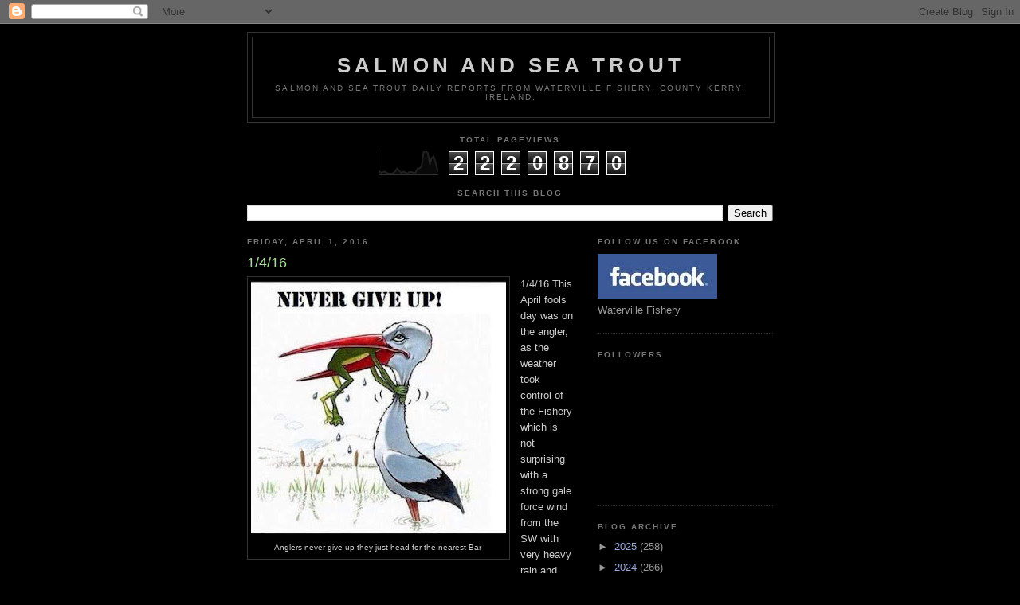

--- FILE ---
content_type: text/html; charset=UTF-8
request_url: https://wwwsalmonandseatroutphotos.blogspot.com/b/stats?style=BLACK_TRANSPARENT&timeRange=ALL_TIME&token=APq4FmCBQGBJwxC2hAXPwKDRFWtRkDDlO3gkvdDe1mtcYHlt5md1WX8RB4qFZzW0CTyBLbLXP8m4PVopjBL_punltW81Yw_Pfg
body_size: -15
content:
{"total":2220870,"sparklineOptions":{"backgroundColor":{"fillOpacity":0.1,"fill":"#000000"},"series":[{"areaOpacity":0.3,"color":"#202020"}]},"sparklineData":[[0,18],[1,9],[2,12],[3,14],[4,7],[5,6],[6,5],[7,7],[8,14],[9,27],[10,17],[11,8],[12,14],[13,10],[14,6],[15,12],[16,12],[17,9],[18,9],[19,27],[20,28],[21,37],[22,100],[23,100],[24,95],[25,46],[26,73],[27,79],[28,49],[29,13]],"nextTickMs":109090}